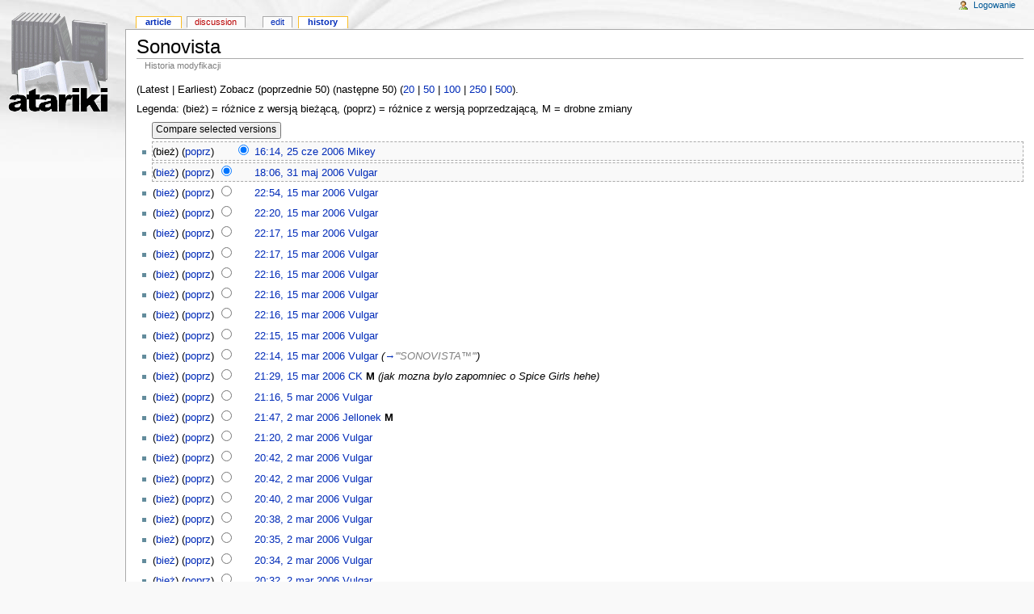

--- FILE ---
content_type: text/html; charset=utf-8
request_url: http://atariki.krap.pl/index.php?title=Sonovista&action=history
body_size: 3425
content:
<!DOCTYPE html PUBLIC "-//W3C//DTD XHTML 1.0 Transitional//EN" "http://www.w3.org/TR/xhtml1/DTD/xhtml1-transitional.dtd">
<html xmlns="http://www.w3.org/1999/xhtml" xml:lang="Pl" lang="Pl" dir="ltr">
	<head>
		<meta http-equiv="Content-Type" content="text/html; charset=utf-8" />
		<meta name="robots" content="noindex,nofollow" />
<link rel="shortcut icon" href="/atariki.png" />
		<title>Sonovista - History - Atariki</title>
		<style type="text/css" media="screen,projection">/*<![CDATA[*/ @import "/skins/monobook/main.css?7"; /*]]>*/</style>
		<link rel="stylesheet" type="text/css" media="print" href="/skins/common/commonPrint.css" />
		<!--[if lt IE 5.5000]><style type="text/css">@import "/skins/monobook/IE50Fixes.css";</style><![endif]-->
		<!--[if IE 5.5000]><style type="text/css">@import "/skins/monobook/IE55Fixes.css";</style><![endif]-->
		<!--[if IE 6]><style type="text/css">@import "/skins/monobook/IE60Fixes.css";</style><![endif]-->
		<!--[if IE 7]><style type="text/css">@import "/skins/monobook/IE70Fixes.css?1";</style><![endif]-->
		<!--[if lt IE 7]><script type="text/javascript" src="/skins/common/IEFixes.js"></script>
		<meta http-equiv="imagetoolbar" content="no" /><![endif]-->
		<script type="text/javascript">var skin = 'monobook';var stylepath = '/skins';</script>
		<script type="text/javascript" src="/skins/common/wikibits.js"><!-- wikibits js --></script>
		<script type="text/javascript" src="/index.php?title=-&amp;action=raw&amp;gen=js"><!-- site js --></script>
		<style type="text/css">/*<![CDATA[*/
@import "/index.php?title=MediaWiki:Common.css&action=raw&ctype=text/css&smaxage=18000";
@import "/index.php?title=MediaWiki:Monobook.css&action=raw&ctype=text/css&smaxage=18000";
@import "/index.php?title=-&action=raw&gen=css&maxage=18000";
/*]]>*/</style>
		<!-- Head Scripts -->
			</head>
<body  class="ns-0 ltr">
	<div id="globalWrapper">
		<div id="column-content">
	<div id="content">
		<a name="top" id="top"></a>
				<h1 class="firstHeading">Sonovista</h1>
		<div id="bodyContent">
			<h3 id="siteSub">From Atariki</h3>
			<div id="contentSub">Historia modyfikacji</div>
									<div id="jump-to-nav">Jump to: <a href="#column-one">navigation</a>, <a href="#searchInput">search</a></div>			<!-- start content -->
			(Latest | Earliest) Zobacz (poprzednie 50) (następne 50) (<a href="/index.php?title=Sonovista&amp;limit=20&amp;action=history" title="Sonovista">20</a> | <a href="/index.php?title=Sonovista&amp;limit=50&amp;action=history" title="Sonovista">50</a> | <a href="/index.php?title=Sonovista&amp;limit=100&amp;action=history" title="Sonovista">100</a> | <a href="/index.php?title=Sonovista&amp;limit=250&amp;action=history" title="Sonovista">250</a> | <a href="/index.php?title=Sonovista&amp;limit=500&amp;action=history" title="Sonovista">500</a>).<p>Legenda: (bież) = różnice z wersją bieżącą,
(poprz) = różnice z wersją poprzedzającą, M = drobne zmiany
</p><form action="/index.php?title=Sonovista&amp;" method="get"><input type='hidden' name='title' value="Sonovista" />
<input class="historysubmit" type="submit" accesskey="v" title="See the differences between the two selected versions of this page. [alt-v]" value="Compare selected versions" /><ul id="pagehistory">
<li>(bież) (<a href="/index.php?title=Sonovista&amp;diff=17636&amp;oldid=16838" title="Sonovista">poprz</a>) <input type="radio" value="17636" style="visibility:hidden" name="oldid" /><input type="radio" value="17636" checked="checked" name="diff" /> <a href="/index.php?title=Sonovista&amp;oldid=17636" title="Sonovista">16:14, 25 cze 2006</a> <span class='history-user'><a href="/index.php/U%C5%BCytkownik:Mikey" title="Użytkownik:Mikey">Mikey</a></span></li>
<li>(<a href="/index.php?title=Sonovista&amp;diff=17636&amp;oldid=16838" title="Sonovista">bież</a>) (<a href="/index.php?title=Sonovista&amp;diff=16838&amp;oldid=15080" title="Sonovista">poprz</a>) <input type="radio" value="16838" checked="checked" name="oldid" /><input type="radio" value="16838" name="diff" /> <a href="/index.php?title=Sonovista&amp;oldid=16838" title="Sonovista">18:06, 31 maj 2006</a> <span class='history-user'><a href="/index.php/U%C5%BCytkownik:Vulgar" title="Użytkownik:Vulgar">Vulgar</a></span></li>
<li>(<a href="/index.php?title=Sonovista&amp;diff=17636&amp;oldid=15080" title="Sonovista">bież</a>) (<a href="/index.php?title=Sonovista&amp;diff=15080&amp;oldid=10856" title="Sonovista">poprz</a>) <input type="radio" value="15080" name="oldid" /><input type="radio" value="15080" name="diff" /> <a href="/index.php?title=Sonovista&amp;oldid=15080" title="Sonovista">22:54, 15 mar 2006</a> <span class='history-user'><a href="/index.php/U%C5%BCytkownik:Vulgar" title="Użytkownik:Vulgar">Vulgar</a></span></li>
<li>(<a href="/index.php?title=Sonovista&amp;diff=17636&amp;oldid=10856" title="Sonovista">bież</a>) (<a href="/index.php?title=Sonovista&amp;diff=10856&amp;oldid=10855" title="Sonovista">poprz</a>) <input type="radio" value="10856" name="oldid" /><input type="radio" value="10856" name="diff" /> <a href="/index.php?title=Sonovista&amp;oldid=10856" title="Sonovista">22:20, 15 mar 2006</a> <span class='history-user'><a href="/index.php/U%C5%BCytkownik:Vulgar" title="Użytkownik:Vulgar">Vulgar</a></span></li>
<li>(<a href="/index.php?title=Sonovista&amp;diff=17636&amp;oldid=10855" title="Sonovista">bież</a>) (<a href="/index.php?title=Sonovista&amp;diff=10855&amp;oldid=10854" title="Sonovista">poprz</a>) <input type="radio" value="10855" name="oldid" /><input type="radio" value="10855" name="diff" /> <a href="/index.php?title=Sonovista&amp;oldid=10855" title="Sonovista">22:17, 15 mar 2006</a> <span class='history-user'><a href="/index.php/U%C5%BCytkownik:Vulgar" title="Użytkownik:Vulgar">Vulgar</a></span></li>
<li>(<a href="/index.php?title=Sonovista&amp;diff=17636&amp;oldid=10854" title="Sonovista">bież</a>) (<a href="/index.php?title=Sonovista&amp;diff=10854&amp;oldid=10853" title="Sonovista">poprz</a>) <input type="radio" value="10854" name="oldid" /><input type="radio" value="10854" name="diff" /> <a href="/index.php?title=Sonovista&amp;oldid=10854" title="Sonovista">22:17, 15 mar 2006</a> <span class='history-user'><a href="/index.php/U%C5%BCytkownik:Vulgar" title="Użytkownik:Vulgar">Vulgar</a></span></li>
<li>(<a href="/index.php?title=Sonovista&amp;diff=17636&amp;oldid=10853" title="Sonovista">bież</a>) (<a href="/index.php?title=Sonovista&amp;diff=10853&amp;oldid=10852" title="Sonovista">poprz</a>) <input type="radio" value="10853" name="oldid" /><input type="radio" value="10853" name="diff" /> <a href="/index.php?title=Sonovista&amp;oldid=10853" title="Sonovista">22:16, 15 mar 2006</a> <span class='history-user'><a href="/index.php/U%C5%BCytkownik:Vulgar" title="Użytkownik:Vulgar">Vulgar</a></span></li>
<li>(<a href="/index.php?title=Sonovista&amp;diff=17636&amp;oldid=10852" title="Sonovista">bież</a>) (<a href="/index.php?title=Sonovista&amp;diff=10852&amp;oldid=10851" title="Sonovista">poprz</a>) <input type="radio" value="10852" name="oldid" /><input type="radio" value="10852" name="diff" /> <a href="/index.php?title=Sonovista&amp;oldid=10852" title="Sonovista">22:16, 15 mar 2006</a> <span class='history-user'><a href="/index.php/U%C5%BCytkownik:Vulgar" title="Użytkownik:Vulgar">Vulgar</a></span></li>
<li>(<a href="/index.php?title=Sonovista&amp;diff=17636&amp;oldid=10851" title="Sonovista">bież</a>) (<a href="/index.php?title=Sonovista&amp;diff=10851&amp;oldid=10850" title="Sonovista">poprz</a>) <input type="radio" value="10851" name="oldid" /><input type="radio" value="10851" name="diff" /> <a href="/index.php?title=Sonovista&amp;oldid=10851" title="Sonovista">22:16, 15 mar 2006</a> <span class='history-user'><a href="/index.php/U%C5%BCytkownik:Vulgar" title="Użytkownik:Vulgar">Vulgar</a></span></li>
<li>(<a href="/index.php?title=Sonovista&amp;diff=17636&amp;oldid=10850" title="Sonovista">bież</a>) (<a href="/index.php?title=Sonovista&amp;diff=10850&amp;oldid=10849" title="Sonovista">poprz</a>) <input type="radio" value="10850" name="oldid" /><input type="radio" value="10850" name="diff" /> <a href="/index.php?title=Sonovista&amp;oldid=10850" title="Sonovista">22:15, 15 mar 2006</a> <span class='history-user'><a href="/index.php/U%C5%BCytkownik:Vulgar" title="Użytkownik:Vulgar">Vulgar</a></span></li>
<li>(<a href="/index.php?title=Sonovista&amp;diff=17636&amp;oldid=10849" title="Sonovista">bież</a>) (<a href="/index.php?title=Sonovista&amp;diff=10849&amp;oldid=10848" title="Sonovista">poprz</a>) <input type="radio" value="10849" name="oldid" /><input type="radio" value="10849" name="diff" /> <a href="/index.php?title=Sonovista&amp;oldid=10849" title="Sonovista">22:14, 15 mar 2006</a> <span class='history-user'><a href="/index.php/U%C5%BCytkownik:Vulgar" title="Użytkownik:Vulgar">Vulgar</a></span> <span class='comment'>(<span class="autocomment"><a href="/index.php/Sonovista#.27.27.27SONOVISTA.E2.84.A2.27.27.27" title="Sonovista">→</a>'''SONOVISTA™'''</span>)</span></li>
<li>(<a href="/index.php?title=Sonovista&amp;diff=17636&amp;oldid=10848" title="Sonovista">bież</a>) (<a href="/index.php?title=Sonovista&amp;diff=10848&amp;oldid=10846" title="Sonovista">poprz</a>) <input type="radio" value="10848" name="oldid" /><input type="radio" value="10848" name="diff" /> <a href="/index.php?title=Sonovista&amp;oldid=10848" title="Sonovista">21:29, 15 mar 2006</a> <span class='history-user'><a href="/index.php/U%C5%BCytkownik:CK" title="Użytkownik:CK">CK</a></span> <span class="minor">M</span> <span class='comment'>(jak mozna bylo zapomniec o Spice Girls hehe)</span></li>
<li>(<a href="/index.php?title=Sonovista&amp;diff=17636&amp;oldid=10846" title="Sonovista">bież</a>) (<a href="/index.php?title=Sonovista&amp;diff=10846&amp;oldid=10374" title="Sonovista">poprz</a>) <input type="radio" value="10846" name="oldid" /><input type="radio" value="10846" name="diff" /> <a href="/index.php?title=Sonovista&amp;oldid=10846" title="Sonovista">21:16, 5 mar 2006</a> <span class='history-user'><a href="/index.php/U%C5%BCytkownik:Vulgar" title="Użytkownik:Vulgar">Vulgar</a></span></li>
<li>(<a href="/index.php?title=Sonovista&amp;diff=17636&amp;oldid=10374" title="Sonovista">bież</a>) (<a href="/index.php?title=Sonovista&amp;diff=10374&amp;oldid=10237" title="Sonovista">poprz</a>) <input type="radio" value="10374" name="oldid" /><input type="radio" value="10374" name="diff" /> <a href="/index.php?title=Sonovista&amp;oldid=10374" title="Sonovista">21:47, 2 mar 2006</a> <span class='history-user'><a href="/index.php/U%C5%BCytkownik:Jellonek" title="Użytkownik:Jellonek">Jellonek</a></span> <span class="minor">M</span></li>
<li>(<a href="/index.php?title=Sonovista&amp;diff=17636&amp;oldid=10237" title="Sonovista">bież</a>) (<a href="/index.php?title=Sonovista&amp;diff=10237&amp;oldid=10235" title="Sonovista">poprz</a>) <input type="radio" value="10237" name="oldid" /><input type="radio" value="10237" name="diff" /> <a href="/index.php?title=Sonovista&amp;oldid=10237" title="Sonovista">21:20, 2 mar 2006</a> <span class='history-user'><a href="/index.php/U%C5%BCytkownik:Vulgar" title="Użytkownik:Vulgar">Vulgar</a></span></li>
<li>(<a href="/index.php?title=Sonovista&amp;diff=17636&amp;oldid=10235" title="Sonovista">bież</a>) (<a href="/index.php?title=Sonovista&amp;diff=10235&amp;oldid=10220" title="Sonovista">poprz</a>) <input type="radio" value="10235" name="oldid" /><input type="radio" value="10235" name="diff" /> <a href="/index.php?title=Sonovista&amp;oldid=10235" title="Sonovista">20:42, 2 mar 2006</a> <span class='history-user'><a href="/index.php/U%C5%BCytkownik:Vulgar" title="Użytkownik:Vulgar">Vulgar</a></span></li>
<li>(<a href="/index.php?title=Sonovista&amp;diff=17636&amp;oldid=10220" title="Sonovista">bież</a>) (<a href="/index.php?title=Sonovista&amp;diff=10220&amp;oldid=10219" title="Sonovista">poprz</a>) <input type="radio" value="10220" name="oldid" /><input type="radio" value="10220" name="diff" /> <a href="/index.php?title=Sonovista&amp;oldid=10220" title="Sonovista">20:42, 2 mar 2006</a> <span class='history-user'><a href="/index.php/U%C5%BCytkownik:Vulgar" title="Użytkownik:Vulgar">Vulgar</a></span></li>
<li>(<a href="/index.php?title=Sonovista&amp;diff=17636&amp;oldid=10219" title="Sonovista">bież</a>) (<a href="/index.php?title=Sonovista&amp;diff=10219&amp;oldid=10218" title="Sonovista">poprz</a>) <input type="radio" value="10219" name="oldid" /><input type="radio" value="10219" name="diff" /> <a href="/index.php?title=Sonovista&amp;oldid=10219" title="Sonovista">20:40, 2 mar 2006</a> <span class='history-user'><a href="/index.php/U%C5%BCytkownik:Vulgar" title="Użytkownik:Vulgar">Vulgar</a></span></li>
<li>(<a href="/index.php?title=Sonovista&amp;diff=17636&amp;oldid=10218" title="Sonovista">bież</a>) (<a href="/index.php?title=Sonovista&amp;diff=10218&amp;oldid=10217" title="Sonovista">poprz</a>) <input type="radio" value="10218" name="oldid" /><input type="radio" value="10218" name="diff" /> <a href="/index.php?title=Sonovista&amp;oldid=10218" title="Sonovista">20:38, 2 mar 2006</a> <span class='history-user'><a href="/index.php/U%C5%BCytkownik:Vulgar" title="Użytkownik:Vulgar">Vulgar</a></span></li>
<li>(<a href="/index.php?title=Sonovista&amp;diff=17636&amp;oldid=10217" title="Sonovista">bież</a>) (<a href="/index.php?title=Sonovista&amp;diff=10217&amp;oldid=10216" title="Sonovista">poprz</a>) <input type="radio" value="10217" name="oldid" /><input type="radio" value="10217" name="diff" /> <a href="/index.php?title=Sonovista&amp;oldid=10217" title="Sonovista">20:35, 2 mar 2006</a> <span class='history-user'><a href="/index.php/U%C5%BCytkownik:Vulgar" title="Użytkownik:Vulgar">Vulgar</a></span></li>
<li>(<a href="/index.php?title=Sonovista&amp;diff=17636&amp;oldid=10216" title="Sonovista">bież</a>) (<a href="/index.php?title=Sonovista&amp;diff=10216&amp;oldid=10215" title="Sonovista">poprz</a>) <input type="radio" value="10216" name="oldid" /><input type="radio" value="10216" name="diff" /> <a href="/index.php?title=Sonovista&amp;oldid=10216" title="Sonovista">20:34, 2 mar 2006</a> <span class='history-user'><a href="/index.php/U%C5%BCytkownik:Vulgar" title="Użytkownik:Vulgar">Vulgar</a></span></li>
<li>(<a href="/index.php?title=Sonovista&amp;diff=17636&amp;oldid=10215" title="Sonovista">bież</a>) (<a href="/index.php?title=Sonovista&amp;diff=10215&amp;oldid=10214" title="Sonovista">poprz</a>) <input type="radio" value="10215" name="oldid" /><input type="radio" value="10215" name="diff" /> <a href="/index.php?title=Sonovista&amp;oldid=10215" title="Sonovista">20:32, 2 mar 2006</a> <span class='history-user'><a href="/index.php/U%C5%BCytkownik:Vulgar" title="Użytkownik:Vulgar">Vulgar</a></span></li>
<li>(<a href="/index.php?title=Sonovista&amp;diff=17636&amp;oldid=10214" title="Sonovista">bież</a>) (<a href="/index.php?title=Sonovista&amp;diff=10214&amp;oldid=10213" title="Sonovista">poprz</a>) <input type="radio" value="10214" name="oldid" /><input type="radio" value="10214" name="diff" /> <a href="/index.php?title=Sonovista&amp;oldid=10214" title="Sonovista">20:30, 2 mar 2006</a> <span class='history-user'><a href="/index.php/U%C5%BCytkownik:Vulgar" title="Użytkownik:Vulgar">Vulgar</a></span></li>
<li>(<a href="/index.php?title=Sonovista&amp;diff=17636&amp;oldid=10213" title="Sonovista">bież</a>) (<a href="/index.php?title=Sonovista&amp;diff=10213&amp;oldid=10204" title="Sonovista">poprz</a>) <input type="radio" value="10213" name="oldid" /><input type="radio" value="10213" name="diff" /> <a href="/index.php?title=Sonovista&amp;oldid=10213" title="Sonovista">17:51, 2 mar 2006</a> <span class='history-user'><a href="/index.php/U%C5%BCytkownik:Vulgar" title="Użytkownik:Vulgar">Vulgar</a></span></li>
<li>(<a href="/index.php?title=Sonovista&amp;diff=17636&amp;oldid=10204" title="Sonovista">bież</a>) (poprz) <input type="radio" value="10204" name="oldid" /><input type="radio" value="10204" name="diff" /> <a href="/index.php?title=Sonovista&amp;oldid=10204" title="Sonovista">13:55, 2 mar 2006</a> <span class='history-user'><a href="/index.php/U%C5%BCytkownik:Vulgar" title="Użytkownik:Vulgar">Vulgar</a></span></li>
</ul><input id="historysubmit" class="historysubmit" type="submit" accesskey="v" title="See the differences between the two selected versions of this page. [alt-v]" value="Compare selected versions" /></form>(Latest | Earliest) Zobacz (poprzednie 50) (następne 50) (<a href="/index.php?title=Sonovista&amp;limit=20&amp;action=history" title="Sonovista">20</a> | <a href="/index.php?title=Sonovista&amp;limit=50&amp;action=history" title="Sonovista">50</a> | <a href="/index.php?title=Sonovista&amp;limit=100&amp;action=history" title="Sonovista">100</a> | <a href="/index.php?title=Sonovista&amp;limit=250&amp;action=history" title="Sonovista">250</a> | <a href="/index.php?title=Sonovista&amp;limit=500&amp;action=history" title="Sonovista">500</a>).<div class="printfooter">
Źródło: "<a href="http://atariki.krap.pl/index.php/Sonovista">http://atariki.krap.pl/index.php/Sonovista</a>"</div>
						<!-- end content -->
			<div class="visualClear"></div>
		</div>
	</div>
		</div>
		<div id="column-one">
	<div id="p-cactions" class="portlet">
		<h5>Views</h5>
		<ul>
				 <li id="ca-nstab-main" class="selected"><a href="/index.php/Sonovista">Article</a></li>
				 <li id="ca-talk" class="new"><a href="/index.php?title=Dyskusja:Sonovista&amp;action=edit">Discussion</a></li>
				 <li id="ca-edit"><a href="/index.php?title=Sonovista&amp;action=edit">Edit</a></li>
				 <li id="ca-history" class="selected"><a href="/index.php?title=Sonovista&amp;action=history">History</a></li>
		</ul>
	</div>
	<div class="portlet" id="p-personal">
		<h5>Personal tools</h5>
		<div class="pBody">
			<ul>
				<li id="pt-login"><a href="/index.php?title=Specjalna:Userlogin&amp;returnto=Sonovista">Logowanie</a></li>
			</ul>
		</div>
	</div>
	<div class="portlet" id="p-logo">
		<a style="background-image: url(/skins/common/images/wiki.png);" href="/index.php/Strona_g%C5%82%C3%B3wna" title="Strona główna"></a>
	</div>
	<script type="text/javascript"> if (window.isMSIE55) fixalpha(); </script>
		<div class='portlet' id='p-navigation'>
		<h5>Navigation</h5>
		<div class='pBody'>
			<ul>
				<li id="n-mainpage"><a href="/index.php/Strona_g%C5%82%C3%B3wna">Strona główna</a></li>
				<li id="n-portal"><a href="/index.php/Atariki:Community_Portal">Community portal</a></li>
				<li id="n-recentchanges"><a href="/index.php/Specjalna:Recentchanges">Ostatnie zmiany</a></li>
				<li id="n-randompage"><a href="/index.php/Specjalna:Random">Losuj stronę</a></li>
				<li id="n-help"><a href="/index.php/Atariki:Pomoc">Pomoc</a></li>
			</ul>
		</div>
	</div>
		<div id="p-search" class="portlet">
		<h5><label for="searchInput">Szukaj</label></h5>
		<div id="searchBody" class="pBody">
			<form action="/index.php/Specjalna:Search" id="searchform"><div>
				<input id="searchInput" name="search" type="text" accesskey="f" value="" />
				<input type='submit' name="go" class="searchButton" id="searchGoButton"	value="OK" />&nbsp;
				<input type='submit' name="fulltext" class="searchButton" value="Szukaj" />
			</div></form>
		</div>
	</div>
	<div class="portlet" id="p-tb">
		<h5>Toolbox</h5>
		<div class="pBody">
			<ul>
				<li id="t-whatlinkshere"><a href="/index.php/Specjalna:Whatlinkshere/Sonovista">Linkujące</a></li>
				<li id="t-recentchangeslinked"><a href="/index.php/Specjalna:Recentchangeslinked/Sonovista">Zmiany w dolinkowanych</a></li>
<li id="t-upload"><a href="/index.php/Specjalna:Upload">Prześlij plik</a></li>
<li id="t-specialpages"><a href="/index.php/Specjalna:Specialpages">Strony specjalne</a></li>
			</ul>
		</div>
	</div>
		</div><!-- end of the left (by default at least) column -->
			<div class="visualClear"></div>
			<div id="footer">
				<div id="f-poweredbyico"><a href="http://www.mediawiki.org/"><img src="/skins/common/images/poweredby_mediawiki_88x31.png" alt="MediaWiki" /></a></div>
			<ul id="f-list">
				<li id="privacy"><a href="/index.php/Atariki:Privacy_policy" title="Atariki:Privacy policy">Privacy policy</a></li>
				<li id="about"><a href="/index.php/Atariki:O_Wikipedii" title="Atariki:O Wikipedii">O Atariki</a></li>
				<li id="disclaimer"><a href="/index.php/Atariki:General_disclaimer" title="Atariki:General disclaimer">Disclaimers</a></li>
			</ul>
		</div>
	<script type="text/javascript"> if (window.runOnloadHook) runOnloadHook();</script>
</div>
<!-- Served by kutador.krap.pl in 0.17 secs. -->
</body></html>
